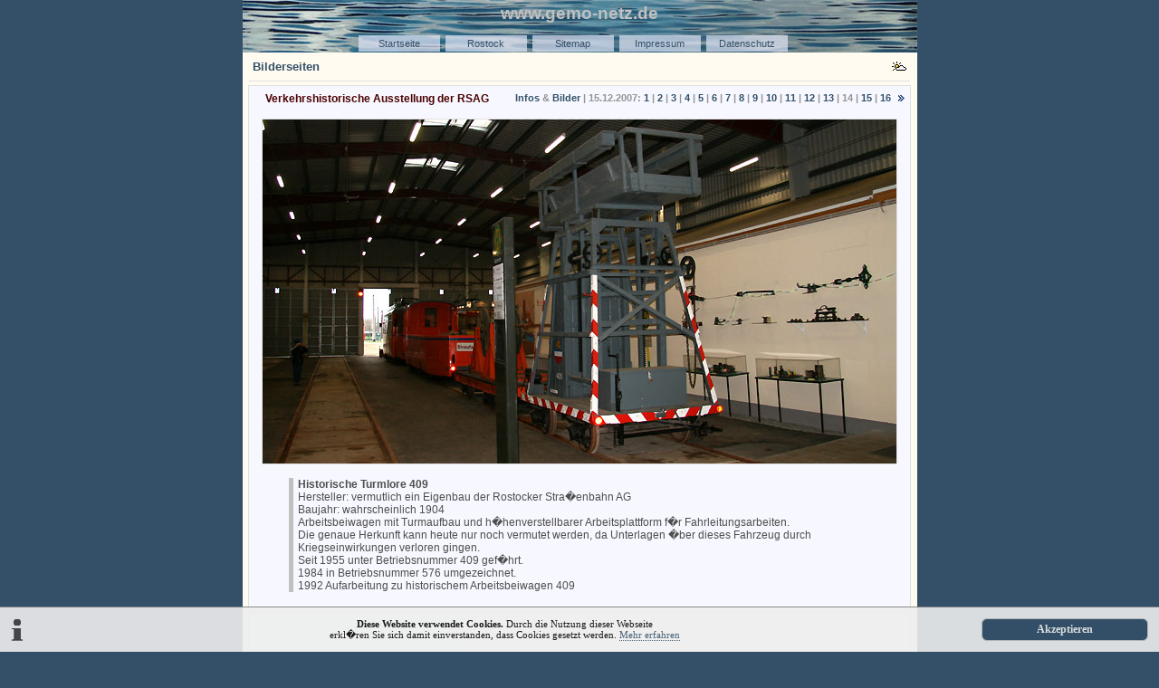

--- FILE ---
content_type: text/html; charset=UTF-8
request_url: https://www.gemo-netz.de/rostock/diesunddas/Depot-12_2007/Depot-12_2007_Bilder_14.php
body_size: 6894
content:
<?xml version="1.0" encoding="ISO-8859-1"?>
<!DOCTYPE html PUBLIC "-//W3C//DTD XHTML 1.0 Strict//EN" "http://www.w3.org/TR/xhtml1/DTD/xhtml1-strict.dtd">
<html xmlns="http://www.w3.org/1999/xhtml" xml:lang="de" lang="de">
<head>
<title>Bilder: Verkehrshistorische Ausstellung der 
RSAG - depot12 - 2007 - Bild 14</title> 
<meta http-equiv="Content-Type" content="text/html; charset=iso-8859-1" />
<meta http-equiv="imagetoolbar" content="no" /> 
<meta http-equiv="Content-Script-Type" content="text/javascript" />
<meta http-equiv="Content-Style-Type" content="text/css" />
<link rel="shortcut icon" href="http://www.gemo-netz.de/favicon.ico" />    
<link href="../../../zusatz/styling.css" rel="stylesheet"  type="text/css" />   
<link rel="start" href="../../../index.html" title="Startseite von gemo-netz" />   
<link rel="contents" href="../../../sitemap/sitemap.htm" title="Sitemap von gemo-netz" />   
<link rel="copyright" href="../../../sitemap/impressum.html" title="Impressum von gemo-netz" />   
<style type="text/css">td {text-align : left;} tr:hover  {background-color:#f7f8ff;}</style>
<!--[if IE]><style type="text/css">tr {behavior: url(../../../zusatz/ie-hover.htc);}</style>
<![endif]-->
<!--[if IE]><style type="text/css">@import url(../../../zusatz/scrollbar.css);</style> 
<![endif]-->    
<script type="text/javascript" src="../../../zusatz/js.js"></script>  
<script type="text/javascript">
<!--
window.onload = function() {
links = document.getElementsByTagName('a');
for(i=0; i<links .length; i++) {
if(links[i].className.match(/extern/)) {
links[i].target = '_blank';
}
}
}
//-->
</script>    
</head>
<body >      
<div id="kopf">
	<h1 title="Bilder und Informationen aus der Hansestadt Rostock">www.gemo-netz.de</h1>
	<div class="navi">
<ul>
<li><a title="Startseite von gemo-netz" href="../../../index.html">Startseite</a></li>
<li><a title="Rostockseite von gemo-netz.de" href="../../../rostock/rostock.htm">Rostock</a></li>
 <li><a title="�bersicht" href="../../../sitemap/sitemap.htm">Sitemap</a></li>
<li><a title="Impressum von gemo-netz.de" href="../../../sitemap/impressum.html">Impressum</a></li>
<li><a title="Datenschutzerkl�rung" href="../../../sitemap/Datenschutzerklaerung.html">Datenschutz</a></li>
</ul>

</div>
</div> 
<div id="rahmen"><div class="box"><h3><a href="../../wetter/Wetter_Rostock.php"><img src="../../wetter/wetter_2.gif" width="16" height="14" alt="Das Wetter auf gemo-netz.de" class="right" /></a><a title="�bersicht: Bilderseiten von gemo-netz" href="../../rostock_bilder/inc/rostock_bilder.php">Bilderseiten</a></h3></div>
<div class="boxgraucenter">
	<h4><span class="copyright right">
	<a title="Information: Verkehrshistorische Ausstellung der RSAG" href="Depot-12_2007.php">
	Infos</a> &amp;
	<a title="Bilder: Verkehrshistorische Ausstellung der RSAG" href="Depot-12_2007_Bilder.php">
	Bilder</a> | 15.12.2007: <a href="Depot-12_2007_Bilder_1.php">1</a> |
	<a href="Depot-12_2007_Bilder_2.php">2</a> |
	<a href="Depot-12_2007_Bilder_3.php">3</a> |
	<a href="Depot-12_2007_Bilder_4.php">4</a> |
	<a href="Depot-12_2007_Bilder_5.php">5</a> |
	<a href="Depot-12_2007_Bilder_6.php">6</a> |
	<a href="Depot-12_2007_Bilder_7.php">7</a> |
	<a href="Depot-12_2007_Bilder_8.php">8</a> |
	<a href="Depot-12_2007_Bilder_9.php">9</a> |
	<a href="Depot-12_2007_Bilder_10.php">10</a> |
	<a href="Depot-12_2007_Bilder_11.php">11</a> |
	<a href="Depot-12_2007_Bilder_12.php">12</a> |
	<a href="Depot-12_2007_Bilder_13.php">13</a> |
	14 |
	<a href="Depot-12_2007_Bilder_15.php">15</a> |
	<a href="Depot-12_2007_Bilder_16.php">16</a>
	<a href="Depot-12_2007_Bilder_15.php">
	<img src="../../../zusatz/img/weiter.gif" alt="weiter" height="7" width="14" /></a></span>Verkehrshistorische 
	Ausstellung der RSAG</h4>
	<p>
	<img src="Depot-12_2007/Depot-12_2007_14.jpg" width="700" height="380" class="rahmen" alt=" Historische Turmlore 409" />
	</p>
	<blockquote id="stand">
		<p><span><strong>Historische Turmlore 409</strong><br />
		Hersteller: vermutlich ein Eigenbau der Rostocker Stra�enbahn AG<br />
		Baujahr: wahrscheinlich 1904<br />
		Arbeitsbeiwagen mit Turmaufbau und h�henverstellbarer Arbeitsplattform f�r 
		Fahrleitungsarbeiten.<br />
		Die genaue Herkunft kann heute nur noch vermutet werden, da Unterlagen �ber 
		dieses Fahrzeug durch Kriegseinwirkungen verloren gingen.<br />
		Seit 1955 unter Betriebsnummer 409 gef�hrt.<br />
		1984 in Betriebsnummer 576 umgezeichnet.<br />
		1992 Aufarbeitung zu historischem Arbeitsbeiwagen 409</span></p>
	</blockquote>
</div>
<div class="boxgraucenter">
<script type="text/javascript" async src="//pagead2.googlesyndication.com/pagead/js/adsbygoogle.js"></script>
<!-- gemonetz -->
<ins class="adsbygoogle"
     style="display:inline-block;width:468px;height:60px"
     data-ad-client="ca-pub-7082772022174596"
     data-ad-slot="9800647832"></ins>
<script type="text/javascript">
(adsbygoogle = window.adsbygoogle || []).push({});
</script>
</div><div class="box2">
<a href="../../rostock_bilder/inc/rostock_bilder.php#Copyright">Bilder: gemo-netz.de</a> | 
<a title="Kontakt mit gemo-netz.de" href="../../../wir/mailform.html">Kontakt</a> | 
<a href="#kopf"><img src="../../../zusatz/img/anfang.gif" width="7" height="7" alt="zum Seitenanfang" /></a></div>
</div>

<div id="fuss"> |
<a title="�bersicht" href="../../../sitemap/sitemap.htm">Sitemap</a>  | 
<a title="Impressum von gemo-netz" href="../../../sitemap/impressum.html">Impressum</a> | 
<a href="../../../sitemap/Datenschutzerklaerung.html">Datenschutzerkl�rung</a> |
</div>

<!-- Cookie Banner Start -->
<div id="cookiefee">
<a title="Zustimmen" onclick="var d = new Date(); d = new Date(d.getTime() +1000*60*60*24*730); document.cookie = 'cookiefee=1; expires='+ d.toGMTString() + ';'; document.getElementById('cookiefee').style.display = 'none';" class="button"> Akzeptieren</a><img src="../../../zusatz/img/info.gif" width="14" height="25" class="ileft" alt="Cookie-Text" />
<p class="cookietext" id="cookielink"><strong>Diese Website verwendet Cookies.</strong> Durch die Nutzung dieser Webseite<br /> erkl�ren Sie sich damit einverstanden, dass Cookies gesetzt werden.
<a title="Datenschutzerkl�rung auf gemo-netz" href="../../../sitemap/Datenschutzerklaerung.html">Mehr erfahren</a></p>
</div>
<script type="text/javascript">
a = document.cookie;while(a != ''){while(a.substr(0,1) == ' '){a = a.substr(1,a.length);}cn = a.substring(0,a.indexOf('='));if(a.indexOf(';') != -1){cw = a.substring(a.indexOf('=')+1,a.indexOf(';'));}else{cw = a.substr(a.indexOf('=')+1,a.length);}if(cn == 'cookiefee'){r = cw;}i = a.indexOf(';')+1;if(i == 0){i = a.length}a = a.substring(i,a.length);}if(r == '1') document.getElementById('cookiefee').style.display = 'none';
</script>
<!-- Cookie Banner End -->
</body>
</html>





--- FILE ---
content_type: text/html; charset=utf-8
request_url: https://www.google.com/recaptcha/api2/aframe
body_size: 246
content:
<!DOCTYPE HTML><html><head><meta http-equiv="content-type" content="text/html; charset=UTF-8"></head><body><script nonce="ehQnyFdzt6aa3z9euuAu1Q">/** Anti-fraud and anti-abuse applications only. See google.com/recaptcha */ try{var clients={'sodar':'https://pagead2.googlesyndication.com/pagead/sodar?'};window.addEventListener("message",function(a){try{if(a.source===window.parent){var b=JSON.parse(a.data);var c=clients[b['id']];if(c){var d=document.createElement('img');d.src=c+b['params']+'&rc='+(localStorage.getItem("rc::a")?sessionStorage.getItem("rc::b"):"");window.document.body.appendChild(d);sessionStorage.setItem("rc::e",parseInt(sessionStorage.getItem("rc::e")||0)+1);localStorage.setItem("rc::h",'1763831229211');}}}catch(b){}});window.parent.postMessage("_grecaptcha_ready", "*");}catch(b){}</script></body></html>

--- FILE ---
content_type: text/css
request_url: https://www.gemo-netz.de/zusatz/styling.css
body_size: 8542
content:
#kopf {margin-left : auto; margin-right : auto;
width : 745px;
font: 19px arial, georgia, helvetica, sans-serif;
color : #c0c0c0; background-color : #345068;
background-image : url(img/wasser.bg.jpg);padding-top: 4px;
}

html, body{
background-color : #345068;
color : #3B3B3B;
text-align : center;
margin: 0;
padding: 0;
height:101%;
font: 12px arial, verdana, helvetica, sans-serif ; 
}

.klein {font-size : 0.9em;}

img {border :none;}
.ileft { float: left; margin-right: 15px;} 
.left {text-align : left}
.right{float: right; margin-left: 15px;}
.tright{text-align : right;}
.clear { clear: both; }
.strike {text-decoration: line-through;color : #dd8500;}
hr {background-color:#e0e0e0; color:#e0e0e0; border: #e0e0e0; height: 1px;}

a {color : #345068;text-decoration : none;}
a:hover {color : #4a0000;text-decoration : none;}

.gold {
color : #dd8500;
background-color : #f7f8ff;
font : bold 1.2em 'times new roman', helvetica, sans-serif;}

.copyright {color : #949494;font-size : 0.9em;text-align : left;}

h1 {font-size : 1em; font-family: arial, georgia, helvetica, sans-serif; margin : 0;}
h3 {color : #4a0000;padding : 4px 0;margin : 0; font-size : 1.1em; font-family: verdana, helvetica, sans-serif;}
h4 {color : #4a0000;padding : 3px 0;margin : 0; font-size : 1em}
h5 {color : #4a0000;margin-bottom:0;font-size:1em}


table {margin-left : auto; margin-right : auto;font-size : 1em;}

.tooltip {position: absolute; display: none;}
.navtext, #navtxt {width : 210px; font-size : 1.1em;  border : 1px solid #c0c0c0;background-color : #ffffff; color : #666;visibility:hidden; position:absolute; top:0px; left:-400px; z-index:10000; padding:10px}

#rahmen {width : 745px;background-color: #fffbf0; color : #4e4e4e;margin-left : auto; margin-right : auto;}
.boxgrau {width : 722px;background-color: #f7f8ff; text-align : left; border : 1px solid #e0e0e0; margin-bottom : 4px;padding : 4px; color : #4e4e4e;margin-left : auto; margin-right : auto;}
.boxgraucenter {width : 722px;background-color : #f7f8ff; border : 1px solid #e0e0e0;margin-bottom : 4px;padding : 4px; color : #4e4e4e;margin-left : auto; margin-right : auto;}
#boxnav {width : 722px;background-color: #e0e0e0;border : 1px solid #d0d0d0;margin-bottom : 4px;color : #909090;padding : 4px;margin-left : auto; margin-right : auto;}
.boxcenterhell {width : 722px;background-color : #f7f8ff; border : 1px solid #e0e0e0;margin-bottom : 4px;padding : 4px; color : #949494;margin-left : auto; margin-right : auto;}
.boxgrauin {width : 708px; text-align : left; border: 1px solid #e0e0e0; margin-bottom : 4px;padding : 4px; margin-left : auto; margin-right : auto;}
.box {width : 722px;text-align : left;margin-bottom : 4px;padding : 4px; border-bottom : 1px solid #e0e0e0;margin-left : auto; margin-right : auto;}
.box2 {width : 722px;text-align : right;padding : 2px; font-size : 0.8em; margin-left : auto; margin-right : auto;}
.box3 {width : 722px;text-align : left;margin-bottom : 2px;padding : 4px;margin-left : auto; margin-right : auto;}
#box_hro {width : 722px;text-align : left;margin-bottom : 2px;padding : 4px;background-image : url(../rostock/hro_bg_img.jpg);background-repeat:no-repeat;background-position:bottom;margin-left : auto; margin-right : auto;}
#box_liner {width : 722px;text-align : left;margin-bottom : 2px;padding : 4px; border-bottom : 1px solid #e0e0e0; background-image : url(../rostock/liner/inc/liner_bg.jpg);margin-left : auto; margin-right : auto;}

#fuss {width : 740px;height:14px; background-color : #20303E; text-align : left;color : #fff;font-size : 0.9em; padding:4px;margin-left : auto; margin-right : auto;} 
#fuss a {color : #c0c0c0;text-decoration : none;}
#fuss a:hover {color : #fff;text-decoration : none;}



blockquote, .block {text-align: justify;}
.kalender {width : 160px;height : 155px; background-image : url(../rostock/liner/kalender/kalender.jpg);}
.kalenderkopf {background-color : #f7f8ff; color : #4a0000;}
.rahmen {border : 1px solid #e0e0e0; }
.balken {width : 190px; background-color : #f7f8ff; color : #666;}
 
#sitemap img {float: left; margin-right: 0.5em;}

.navi {height : 22px;padding-top: 10px; width: 495px; margin-left: auto; margin-right: auto;}
ul { list-style-type : none;margin: 0; padding: 0; } 
li {background-image:  url(img/bg_trans.png);width : 90px; margin : 3px;float : left;  text-align : center; } 
li a {font-size : 11px; display : block; width : 100%; color : #345068;padding : 3px 0;} 
li a:hover {background-color : #e0e0e0;color : #4a0000;text-decoration : none; } 
.beige {color : #4a0000; font-size : 11px;background-color : #fffbf0; }


.feld {color : #3a5381;width : 270px;border : 1px solid #c0c0c0;background-color : #fffbf0;font-size: 12px ;}
.tarea {color : #3a5381;border : 1px solid #c0c0c0;background-color : #fffbf0;}
.button {width : 150px;color : #3a5381;background-color : #f7f8ff;border : 1px solid #c0c0c0;cursor : pointer;font-size: 12px ;}

ul#Navigation {
width : 160px;
}
ul#Navigation li {
list-style : none;
margin : 1px;
text-align : left;
}

ul#Navigation li a {
display : block;
width : 150px;
padding : 2px;
text-decoration : none;
border : 1px solid #e0e0e0;
border-left-color : #fff;
border-top-color : #fff;
color : #3a5381;
background-color : #f7f8ff;
font-size : 11px;
}

ul#Navigation a:hover {
color : #4a0000;
border-color : #fff;
border-left-color : #e0e0e0;
border-top-color : #e0e0e0;
background-color : #f7f8ff;
}


#stand span{display : block;width : 100%;text-align : left;border-left:5px solid #c0c0c0;padding-left:5px;margin-top:5px;}

.return {cursor:pointer; }
.help {cursor:help; }
.bereich {cursor:crosshair; }
.stand {cursor:default; }

legend {background-color:#f7f8ff; font-size:13px; font-weight:bold; color:#4a0000;}
fieldset {border:1px solid #e0e0e0;background-color:#f7f8ff;padding:10px;margin-top:5px;text-align: justify;}

div.gb              { width : 710px;  margin:  8px; padding: 0;border: 1px solid #e0e0e0;  line-height: 15px;}
div.gb-author       { margin: 0; padding: 1px 5px 1px 10px; border-bottom: 1px solid #e0e0e0; color : #666;background-color:#f7f8ff;}
p.gb-author-left    {  margin: 0;float: left; color : #4a0000;}
p.gb-author-right   { margin: 0; text-align: right;font-size:10px;}
div.gb-entry        { margin: 20px; padding: 0; text-align: left;}
.comment            {  margin: 20px; color : #949494;font-size:11px;}
.nogb { display:none; }

.caution { color : #8b0000;font-weight : bold;background : #fffbf0;} 
.small { font-size : 12px;line-height : 16px;} 

/*********** Ferienkalender ***********/
.monat{width:190px;text-align:center;background-color:#e0e0e0;font-weight:bold; color:#345067;}
.tbrahmen{border:1px solid #e0e0e0;}
.kwkopf {background-color:#eee;border-bottom:1px solid #ccc; color:#ccc;text-align:center}
.kw{background-color:#eee;text-align:center}
.ferien {background-color:#FACD8A}
.so{color:#860000;font-weight:bold;}
.feiertag{color:#ad5a5a;font-weight:bold;}
.tagrahmen {border-bottom:1px solid #c0c0c0;}

/*********** Google-Map ***********/
div#popup {background:#f7f8ff;border:1px solid #e0e0e0;margin:0px;padding:7px;width:350px;}
#map {border : 1px solid #345068;}

/*********** Bild-Hover ***********/
.bild_rechts{position:relative;}
.bild_rechts:hover{z-index:99;background:transparent ;}
.bild_rechts span{position:absolute;visibility:hidden;color:black;text-decoration:none;border:none;top:0;right:0;}
.bild_rechts span img{border-width:2px;border-color:#6e8007;}
.bild_rechts:hover span{visibility: visible;}

/*********** Lokalnachrichten ***********/
a.newtab{background-color: transparent;
background-image: url(img/link.gif);
background-repeat: no-repeat;
background-attachment: scroll;
background-position: left center;
padding-left: 15px;}
a.newtab:hover{
background-color: transparent;
background-image: url(img/link_2.gif);
background-repeat: no-repeat;
background-attachment: scroll;
background-position: left center;
padding-left: 15px;}
p.link {margin:0px;}

/*********** Coockie-Fenster ***********/

#cookiefee {color: black; position: fixed; bottom: 0; left: 0; right: 0; background: #eee; padding: 12px; font-size: 11px; font-family: verdana; opacity: 0.9; border-top: 1px solid gray;}

#cookielink a {border-bottom: 1px dotted;}

#cookiefee a.button {color: #eee; cursor: pointer; background: #345068; padding: 4px 16px; margin-left: 10px; border-radius: 6px; float: right; font-weight: bold; }

#cookiefee a.button:hover {background-color: #c0c0c0; color: black;}

#cookiefee p.cookietext {display: block; padding: 0; margin: 0;}

--- FILE ---
content_type: text/javascript
request_url: https://www.gemo-netz.de/zusatz/js.js
body_size: 11625
content:
// Map
    var map;
    var geocoder;

    function load() {
      map = new GMap2(document.getElementById("map"));
        map.addControl(new GLargeMapControl());
        map.addControl(new GMapTypeControl());
        map.setCenter(new GLatLng( 54.089805061819895, 12.13165283203125), 13);
      geocoder = new GClientGeocoder(); 
}

    function addAddressToMap(response) {
      map.clearOverlays();
      if (!response || response.Status.code != 200) {
        alert("Sorry, we were unable to geocode that address");
      } else {
        place = response.Placemark[0];
        point = new GLatLng(place.Point.coordinates[1],
                            place.Point.coordinates[0]);
        marker = new GMarker(point);
        map.setCenter(point, 17);
        map.addOverlay(marker);
        marker.openInfoWindowHtml('<br />' + place.address);
      }
    }
    function showLocation() {
      var address = document.forms[0].q.value;
      geocoder.getLocations(address, addAddressToMap);
    }
    function findLocation(address) {
      document.forms[0].q.value = address;
      showLocation();
    }




// e-Mail
function get_addr(Obj)
{
 var str,re;
 str = Obj.href;
 re = /\[at\]/g;
 str = str.replace(re, "@");
 this.location = str;
 return false;
}

//Verhindern da� die Seite in einem fremden Frame angezeigt wird 
//if (top != self)
//  top.location = self.location;

//Info Box
function toggleToc() {
	var toc = document.getElementById('tocinside');
	var showlink=document.getElementById('showlink');
	var hidelink=document.getElementById('hidelink');
	if(toc.style.display == 'none') {
		toc.style.display = tocWas;
		hidelink.style.display='';
		showlink.style.display='none';

	} else {
		tocWas = toc.style.display;
		toc.style.display = 'none';
		hidelink.style.display='none';
		showlink.style.display='';

	}
}

function showTocToggle(show,hide) {
  if(document.getElementById) {
    document.writeln('<a href="javascript:toggleToc()" title="Informationen">' +
    '<span id="showlink" style="display:none;">' + show + '</span>' +
    '<span id="hidelink">' + hide + '</span>'
    + '</a>');
  }
}



//Tooltip
wmtt = null;
document.onmousemove = updateWMTT;

function updateWMTT(e) {
	x = (document.all) ? window.event.x + document.body.scrollLeft : e.pageX;
	y = (document.all) ? window.event.y + document.body.scrollTop  : e.pageY;
	if (wmtt != null) {
		wmtt.style.left = (x - 50) + "px";
		wmtt.style.top 	= (y - 60) + "px";
	}
}

function showWMTT(id) {
	wmtt = document.getElementById(id);
	wmtt.style.display = "block"
}

function hideWMTT() {
	wmtt.style.display = "none";
}

// Lesezeichen
var url="http://www.gemo-netz.de/";
var title="gemo-netz.de in Rostock";

function lesezeichen()
{
if(document.all)
window.external.AddFavorite(url,title)
}

// Fenster
function gross(Bild0,Titel0,Breite0,Hoehe0)
{
Bild = Bild0;
Titel = Titel0;
Breite = Breite0;
Hoehe = Hoehe0;

sichtbar()
}
function sichtbar()
{
Fenster_Hoehe = Hoehe + 0;
Fenster_Breite = Breite + 0;
Optionen = 'toolbar=0,location=0,directories=0,status=0,menub ar=0,scrollbars=0,resizable=0,left=150,top=50,height='+Fenster_Hoehe+',width='+Fenster_Breite;


neues_Fenster = window.open('','',Optionen)
with (neues_Fenster)
{
document.writeln('<HTML><HEAD><TITLE>' + Titel + '</TITLE></HEAD>');
document.writeln('<BODY topmargin="0" leftmargin="0" marginwidth=0 marginheight=0>');
document.writeln('<IMG SRC="'+Bild+'" WIDTH='+Breite+' HEIGHT='+Hoehe+' BORDER=0 title="'+Titel+'">');
document.writeln('</BODY></HTML>')
}
}

// Druck
function PrintVersion() {
scriptName = "../_printpage/ibps_printpage.php?URL="+window.location.href;
window.open(scriptName, "PrintVersion", "top=25,screenX=100,left=25,screenY=100,height=400,width=600,scrollbars=yes,");
}
// Druck2
function PrintVersion_2() {
scriptName = "../../_printpage/ibps_printpage.php?URL="+window.location.href;
window.open(scriptName, "PrintVersion", "top=25,screenX=100,left=25,screenY=100,height=400,width=600,scrollbars=yes,");
}
// Druck3
function PrintVersion_3() {
scriptName = "../../../_printpage/ibps_printpage.php?URL="+window.location.href;
window.open(scriptName, "PrintVersion", "top=25,screenX=100,left=25,screenY=100,height=400,width=600,scrollbars=yes,");
}

/*********************************************************************************************

ALTTXT V1.6
BY: BRIAN GOSSELIN OF SCRIPTASYLUM.COM

*********************************************************************************************/

var dofade=false;       // ENABLES FADE-IN EFFECT (FOR IE4+ AND NS6 ONLY)

var centertext=false;  // CENTERS THE TEXT INSIDE THE BOX. YOU CAN'T SIMPLY DO THIS VIA "STYLE" BECAUSE OF NS4.
                       // OTHERWISE, TEXT IS LEFT-JUSTIFIED.

var xoffset=10;         // HORIZONTAL PIXEL COUNT FROM CURSOR

var yoffset=10;        // VERTICAL PIXEL COUNT FROM CURSOR

var mousefollow=false; // ENABLES MOUSE FOLLOW MODE WHERE THE BOX CONTINUES TO FOLLOW THE MOUSE. SET TO false TO
                       // LOCK THE BOX WHEREVER IT INITIALLY APPEARS.

var hideDelay=1;     // DELAY IN MILLISECONDS ( 1 SECOND = 1000 MILLISECONDS) FROM WHEN YOU HOVER OUT OF LINK
                       // AND THE BOX DISAPPEARS ONLY WHEN "mousefollow" IS SET TO "false".
                       // THIS WILL GIVE THE USER TIME TO CLICK A LINK OR WHATEVER IN THE BOX BEFORE IT DISAPPEARS.

////////////////////////////// NO NEED TO EDIT BEYOND THIS POINT //////////////////////////////////////

function altProps(){
this.w3c=(document.getElementById)?true:false;
this.ns4=(document.layers)?true:false;
this.ie4=(document.all && !this.w3c)?true:false;
this.ie5=(document.all && this.w3c)?true:false;
this.ns6=(this.w3c && navigator.appName.indexOf("Netscape")>=0 )?true:false;
this.w_y=0;
this.w_x=0;
this.navtxt=null;
this.boxheight=0;
this.boxwidth=0;
this.ishover=false;
this.ieop=0;
this.op_id=0;
this.oktomove=false;
this.dy=0;
}

var AT=new altProps();

function toggle_centertext(){
centertext=!centertext;
}

function toggle_mousefollow(){
mousefollow=!mousefollow;
}

function toggle_dofade(){
dofade=!dofade;
if(!dofade)AT.ieop=100;
}


function getwindowdims(){
AT.w_y=(AT.ie5||AT.ie4)?document.body.clientHeight:window.innerHeight;
AT.w_x=(AT.ie5||AT.ie4)?document.body.clientWidth:window.innerWidth;
}

function getboxwidth(){
if(AT.ns4)AT.boxwidth=(AT.navtxt.document.width)? AT.navtxt.document.width : AT.navtxt.clip.width;
else if(AT.ie4)AT.boxwidth=(AT.navtxt.style.pixelWidth)? AT.navtxt.style.pixelWidth : AT.navtxt.offsetWidth;
else AT.boxwidth=(AT.navtxt.style.width)? parseInt(AT.navtxt.style.width) : parseInt(AT.navtxt.offsetWidth);
}

function getboxheight(){
if(AT.ns4)AT.boxheight=(AT.navtxt.document.height)? AT.navtxt.document.height : AT.navtxt.clip.height;
else if(AT.ie4)AT.boxheight=(AT.navtxt.style.pixelHeight)? AT.navtxt.style.pixelHeight : AT.navtxt.offsetHeight;
else AT.boxheight=parseInt(AT.navtxt.offsetHeight);
}

function movenavtxt(x,y){
if(AT.ns4)AT.navtxt.moveTo(x,y);
else{
AT.navtxt.style.left=x+'px';
AT.navtxt.style.top=y+'px';
}}

function getpagescrolly(){
if(AT.ie5||AT.ie4)return document.body.scrollTop;
else return window.pageYOffset;
}

function getpagescrollx(){
if(AT.ie5||AT.ie4)return document.body.scrollLeft;
else return window.pageXOffset;
}

function writeindiv(text){
if(AT.ns4){
AT.navtxt.document.open();
AT.navtxt.document.write(text);
AT.navtxt.document.close();
}
else AT.navtxt.innerHTML=text;
}

function writetxt(text){
if(dofade && (AT.ie4||AT.w3c))clearInterval(AT.op_id);
if(text!=0){
if(!mousefollow)clearTimeout(AT.dy);
AT.oktomove=true;
AT.ishover=true;
if(AT.ns4)text='<div class="navtext">'+((centertext)?'<center>':'')+text+((centertext)?'</center>':'')+'</div>';
if(AT.w3c||AT.ie4)AT.navtxt.style.textAlign=(centertext)?"center":"left";
writeindiv(text);
if(AT.ns4)AT.navtxt.visibility="show";
else{
AT.navtxt.style.visibility="visible";
AT.navtxt.style.display="block";
}
getboxheight();
if((AT.w3c||AT.ie4) && dofade){
if(AT.ie4||AT.ie5)AT.navtxt.style.filter="alpha(opacity=0)";
if(AT.ns6)AT.navtxt.style.MozOpacity=0;
AT.ieop=0;
AT.op_id=setInterval('incropacity()',50);
}}else{
if(mousefollow)hideAlttxt();
else AT.dy=setTimeout('hideAlttxt()',hideDelay);
}}

function hideAlttxt(){
if(AT.ns4)AT.navtxt.visibility="hide";
else{
AT.navtxt.style.display="none";
AT.navtxt.style.visibility="hidden";
}
movenavtxt(-AT.boxwidth-10,0);
writeindiv('');
}

function incropacity(){
if(AT.ieop<=100){
AT.ieop+=7;
if(AT.ie4||AT.ie5)AT.navtxt.style.filter="alpha(opacity="+AT.ieop+")";
if(AT.ns6)AT.navtxt.style.MozOpacity=AT.ieop/100;
}else clearInterval(AT.op_id);
}

function moveobj(evt){
mx=(AT.ie5||AT.ie4)?event.clientX:evt.pageX;
my=(AT.ie5||AT.ie4)?event.clientY:evt.pageY;
if(AT.ishover && AT.oktomove){
margin=(AT.ie4||AT.ie5)?5:25;
if(AT.ns6)if(document.height+27-window.innerHeight<0)margin=15;
if(AT.ns4)if(document.height-window.innerHeight<0)margin=10;
if(AT.ns4||AT.ns6)mx-=getpagescrollx();
if(AT.ns4)my-=getpagescrolly();
xoff=mx+xoffset;
yoff=(my+AT.boxheight+yoffset-((AT.ns6)?getpagescrolly():0)>=AT.w_y)? -5-AT.boxheight-yoffset: yoffset;
movenavtxt( Math.min(AT.w_x-AT.boxwidth-margin , Math.max(2,xoff))+getpagescrollx(), my+yoff+((!AT.ns6)?getpagescrolly():0));
if(!mousefollow)AT.oktomove=false;
}}


window.onload=function(){
  AT.navtxt=(AT.ns4)?document.layers['navtxt']:(AT.ie4)?document.all['navtxt']:(AT.w3c)?document.getElementById('navtxt'):null;
  getboxwidth();
  getboxheight();
  getwindowdims();
  if(AT.ie4||AT.ie5&&dofade)AT.navtxt.style.filter="alpha(opacity=100)";
  AT.navtxt.onmouseover=function(){
  if(!mousefollow)clearTimeout(AT.dy);
  }
  AT.navtxt.onmouseout=function(){
  if(!mousefollow)AT.dy=setTimeout('hideAlttxt()',hideDelay);
  }
  if(AT.ns4)document.captureEvents(Event.MOUSEMOVE);
  document.onmousemove=moveobj;
  window.onresize=getwindowdims;
}

//////////////////////////////Datum
var monthNames = new Array("Januar","Februar","M�rz","April","Mai","Juni","Juli","August","September","Oktober","November","Dezember");
var days = new Array("Montag","Dienstag","Mittwoch","Donnerstag","Freitag","Sonnabend","Sonntag");
var browser_name=navigator.appName;
var browser_version=navigator.appVersion;
var now = new Date();

thisYear = now.getYear(); 
   if(browser_name=="Netscape" || window.opera)
	        {
	   thisYear = now.getYear()+1900; 
		 
	        }  
	else{
	thisYear = now.getYear();
	}		 
var tage=days[now.getDay()-1];
    if((now.getDay()-1)<0)
	  {
	   tage="Sonntag";
	  }
var datum=""+tage+", der "+now.getDate()+"."+monthNames[now.getMonth()] + " " +thisYear+"";

//////////////////////////////Datum_2
var monthNames = new Array("Januar","Februar","M�rz","April","Mai","Juni","Juli","August","September","Oktober","November","Dezember");
var days = new Array("Montag","Dienstag","Mittwoch","Donnerstag","Freitag","Sonnabend","Sonntag");
var browser_name=navigator.appName;
var browser_version=navigator.appVersion;
var now = new Date();

thisYear = now.getYear(); 
   if(browser_name=="Netscape" || window.opera)
	        {
	   thisYear = now.getYear()+1900; 
		 
	        }  
	else{
	thisYear = now.getYear();
	}		 
var tage=days[now.getDay()-1];
    if((now.getDay()-1)<0)
	  {
	   tage="Sonntag";
	  }
var datum_2="<center>"+tage+"<br><b><font color=#4a0000 size=7>"+now.getDate()+"</font><font color=#4a0000></b><br />"+monthNames[now.getMonth()] + " " +thisYear+"</font>";






